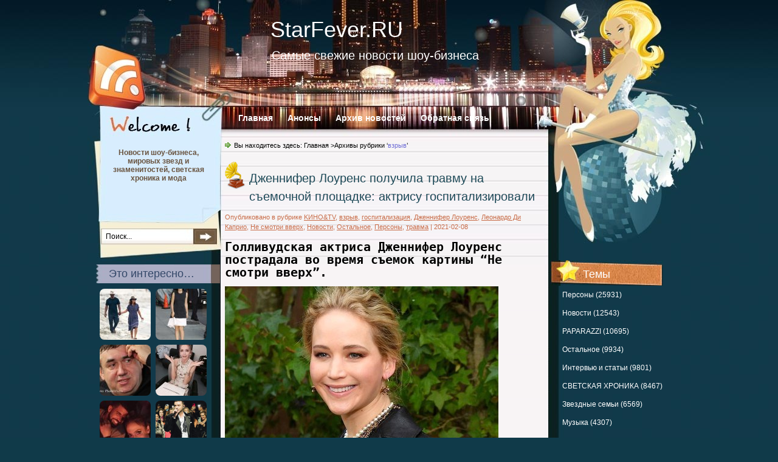

--- FILE ---
content_type: text/html; charset=UTF-8
request_url: https://starfever.ru/tema/vzry-v
body_size: 10970
content:
<!DOCTYPE html PUBLIC "-//W3C//DTD XHTML 1.0 Transitional//EN" "http://www.w3.org/TR/xhtml1/DTD/xhtml1-transitional.dtd">
<html xmlns="http://www.w3.org/1999/xhtml" lang="ru-RU">
<head profile="http://gmpg.org/xfn/11">
<meta http-equiv="Content-Type" content="text/html; charset=UTF-8" />
<title>взрыв / StarFever.RU</title>
<link rel="stylesheet" href="https://starfever.ru/wp-content/themes/bg/css/reset.css" type="text/css" media="screen" />
<link rel="stylesheet" href="https://starfever.ru/wp-content/themes/bg/css/default.css" type="text/css" media="screen" />
<link rel="stylesheet" href="https://starfever.ru/wp-content/themes/bg/style.css?v=6" type="text/css" media="screen" />
<!--[if lte IE 6]>
<link rel="stylesheet" href="https://starfever.ru/wp-content/themes/bg/css/ie.css" type="text/css" media="screen" />
<![endif]-->
<link rel="alternate" type="application/rss+xml" title="RSS 2.0" href="https://starfever.ru/feed" />
<link rel="alternate" type="text/xml" title="RSS .92" href="https://starfever.ru/feed/rss" />
<link rel="alternate" type="application/atom+xml" title="Atom 0.3" href="https://starfever.ru/feed/atom" />
<link rel="pingback" href="https://starfever.ru/xmlrpc.php" />
<link rel="icon" href="https://starfever.ru/favicon.ico" type="image/x-icon" />
<link rel="shortcut icon" href="https://starfever.ru/favicon.ico" type="image/x-icon" />
<link rel='dns-prefetch' href='//s.w.org' />
<link rel="alternate" type="application/rss+xml" title="StarFever.RU &raquo; Лента рубрики взрыв" href="https://starfever.ru/tema/vzry-v/feed" />
		<script type="text/javascript">
			window._wpemojiSettings = {"baseUrl":"https:\/\/s.w.org\/images\/core\/emoji\/11\/72x72\/","ext":".png","svgUrl":"https:\/\/s.w.org\/images\/core\/emoji\/11\/svg\/","svgExt":".svg","source":{"concatemoji":"https:\/\/starfever.ru\/wp-includes\/js\/wp-emoji-release.min.js?ver=4.9.26"}};
			!function(e,a,t){var n,r,o,i=a.createElement("canvas"),p=i.getContext&&i.getContext("2d");function s(e,t){var a=String.fromCharCode;p.clearRect(0,0,i.width,i.height),p.fillText(a.apply(this,e),0,0);e=i.toDataURL();return p.clearRect(0,0,i.width,i.height),p.fillText(a.apply(this,t),0,0),e===i.toDataURL()}function c(e){var t=a.createElement("script");t.src=e,t.defer=t.type="text/javascript",a.getElementsByTagName("head")[0].appendChild(t)}for(o=Array("flag","emoji"),t.supports={everything:!0,everythingExceptFlag:!0},r=0;r<o.length;r++)t.supports[o[r]]=function(e){if(!p||!p.fillText)return!1;switch(p.textBaseline="top",p.font="600 32px Arial",e){case"flag":return s([55356,56826,55356,56819],[55356,56826,8203,55356,56819])?!1:!s([55356,57332,56128,56423,56128,56418,56128,56421,56128,56430,56128,56423,56128,56447],[55356,57332,8203,56128,56423,8203,56128,56418,8203,56128,56421,8203,56128,56430,8203,56128,56423,8203,56128,56447]);case"emoji":return!s([55358,56760,9792,65039],[55358,56760,8203,9792,65039])}return!1}(o[r]),t.supports.everything=t.supports.everything&&t.supports[o[r]],"flag"!==o[r]&&(t.supports.everythingExceptFlag=t.supports.everythingExceptFlag&&t.supports[o[r]]);t.supports.everythingExceptFlag=t.supports.everythingExceptFlag&&!t.supports.flag,t.DOMReady=!1,t.readyCallback=function(){t.DOMReady=!0},t.supports.everything||(n=function(){t.readyCallback()},a.addEventListener?(a.addEventListener("DOMContentLoaded",n,!1),e.addEventListener("load",n,!1)):(e.attachEvent("onload",n),a.attachEvent("onreadystatechange",function(){"complete"===a.readyState&&t.readyCallback()})),(n=t.source||{}).concatemoji?c(n.concatemoji):n.wpemoji&&n.twemoji&&(c(n.twemoji),c(n.wpemoji)))}(window,document,window._wpemojiSettings);
		</script>
		<style type="text/css">
img.wp-smiley,
img.emoji {
	display: inline !important;
	border: none !important;
	box-shadow: none !important;
	height: 1em !important;
	width: 1em !important;
	margin: 0 .07em !important;
	vertical-align: -0.1em !important;
	background: none !important;
	padding: 0 !important;
}
</style>
	<style type="text/css">
	.wp-pagenavi{float:left !important; }
	</style>
  <link rel='stylesheet' id='contact-form-7-css'  href='https://starfever.ru/wp-content/plugins/contact-form-7/includes/css/styles.css?ver=5.0.2' type='text/css' media='all' />
<link rel='stylesheet' id='wp-pagenavi-style-css'  href='https://starfever.ru/wp-content/plugins/wp-pagenavi-style/css/css3_brown.css?ver=1.0' type='text/css' media='all' />
<script>if (document.location.protocol != "https:") {document.location = document.URL.replace(/^http:/i, "https:");}</script><script type='text/javascript' src='https://starfever.ru/wp-includes/js/jquery/jquery.js?ver=1.12.4'></script>
<script type='text/javascript' src='https://starfever.ru/wp-includes/js/jquery/jquery-migrate.min.js?ver=1.4.1'></script>
<link rel='https://api.w.org/' href='https://starfever.ru/wp-json/' />
<link rel="EditURI" type="application/rsd+xml" title="RSD" href="https://starfever.ru/xmlrpc.php?rsd" />
<link rel="wlwmanifest" type="application/wlwmanifest+xml" href="https://starfever.ru/wp-includes/wlwmanifest.xml" /> 

<!-- platinum seo pack 1.3.8 -->
<meta name="robots" content="index,follow,noodp,noydir" />
<link rel="canonical" href="https://starfever.ru/tema/vzry-v" />
<!-- /platinum one seo pack -->
	<style type="text/css">
	 .wp-pagenavi
	{
		font-size:12px !important;
	}
	</style>
			<style type="text/css">.recentcomments a{display:inline !important;padding:0 !important;margin:0 !important;}</style>
		
<!-- Dynamic Widgets by QURL - http://www.qurl.nl //-->
<script src="https://ajax.googleapis.com/ajax/libs/jquery/1.6.0/jquery.min.js" type="text/javascript"></script>
<script src="https://starfever.ru/wp-content/themes/bg/includes/addtocopy.js" type="text/javascript"></script>
<script type="text/javascript">
window.google_analytics_uacct = "UA-17829394-10";
</script>
</head>
<body data-rsssl=1>
<!-- wrapper start -->
<div id="wrapper"><div id="bottom_frame"><div id="top_frame"><div id="top_container">
<!-- header start -->
	<div id="header">
			<h1  id="blog_title"><a href="https://starfever.ru">StarFever.RU</a></h1>
		<h2>Самые свежие новости шоу-бизнеса</h2>
		<div id="menu">
			<ul>
				<li class="menu_first"><a href="https://starfever.ru">Главная</a></li>
				<li class="page_item page-item-710"><a href="https://starfever.ru/announcements">Анонсы</a></li>
<li class="page_item page-item-2"><a href="https://starfever.ru/news-archive">Архив новостей</a></li>
<li class="page_item page-item-1054"><a href="https://starfever.ru/feedback">Обратная связь</a></li>
			</ul>
		</div>
        <div id="rss"><a href="https://starfever.ru/feed"><img src="https://starfever.ru/wp-content/themes/bg/images/spacer.gif" alt="RSS" /></a></div>
	</div>
<!-- header end --><!-- container start -->
	<div id="container" class="clearfix">
		<!-- sidebar start -->
		<div id="sidebar">
			<div id="sidebar_main" class="clearfix">
            <ul>
		 <li>
<div class="rdiv"><script type="text/javascript">
<!--
var _acic={dataProvider:10};(function(){var e=document.createElement("script");e.type="text/javascript";e.async=true;e.src="https://www.acint.net/aci.js";var t=document.getElementsByTagName("script")[0];t.parentNode.insertBefore(e,t)})()
//-->
</script></div>		 </li>
            <li><h2>Темы</h2><ul class="popular-category-list"><li><a href="https://starfever.ru/tema/persony">Персоны (25931)</a></li><li><a href="https://starfever.ru/tema/news">Новости (12543)</a></li><li><a href="https://starfever.ru/tema/paparazzi">PAPARAZZI (10695)</a></li><li><a href="https://starfever.ru/tema/ostal-noe">Остальное (9934)</a></li><li><a href="https://starfever.ru/tema/interv-yu-i-stat-i">Интервью и статьи (9801)</a></li><li><a href="https://starfever.ru/tema/svetskaya-hronika">СВЕТСКАЯ ХРОНИКА (8467)</a></li><li><a href="https://starfever.ru/tema/zvezdny-e-sem-i">Звездные семьи (6569)</a></li><li><a href="https://starfever.ru/tema/muzy-ka">Музыка (4307)</a></li><li><a href="https://starfever.ru/tema/moda-i-krasota">Мода и красота (3371)</a></li><li><a href="https://starfever.ru/tema/russkie-fajly">Русские файлы (3053)</a></li><li><a href="https://starfever.ru/tema/zvezdny-e-doma">ЗВЕЗДНЫЕ ДОМА (2827)</a></li><li><a href="https://starfever.ru/tema/kino-amp-tv">KИНО&amp;TV (2619)</a></li><li><a href="https://starfever.ru/tema/zvezdny-j-otdy-h">ЗВЕЗДНЫЙ ОТДЫХ (2093)</a></li><li><a href="https://starfever.ru/tema/zvezdy-i-brendy">Звезды и бренды (1251)</a></li><li><a href="https://starfever.ru/tema/sem-i">семьи (1108)</a></li><li><a href="https://starfever.ru/tema/korolevskie-sem-i">Королевские семьи (930)</a></li><li><a href="https://starfever.ru/tema/stars-rekomenduet">StarsFever рекомендует (863)</a></li><li><a href="https://starfever.ru/tema/kino">кино (788)</a></li><li><a href="https://starfever.ru/tema/kim-kardash-yan">Ким Кардашьян (784)</a></li><li><a href="https://starfever.ru/tema/novosti">Новости (702)</a></li></ul></li><li><h2>Обсуждаемое</h2><ul id="recentcomments"><li class="recentcomments"><span class="comment-author-link">Татьяна</span> к записи <a href="https://starfever.ru/skandaly/30433#comment-18288">Звезды просят дать Лазареву «Народного артиста»</a></li><li class="recentcomments"><span class="comment-author-link">Лариса</span> к записи <a href="https://starfever.ru/model/49326#comment-18286">Что на самом деле случилось с Анной Николь Смит?</a></li><li class="recentcomments"><span class="comment-author-link">Анастасия</span> к записи <a href="https://starfever.ru/persony/21670#comment-18285">Лариса Копенкина считает себя виновной в смерти дочери</a></li><li class="recentcomments"><span class="comment-author-link">Татьяна</span> к записи <a href="https://starfever.ru/skandaly/30433#comment-18284">Звезды просят дать Лазареву «Народного артиста»</a></li><li class="recentcomments"><span class="comment-author-link">Татьяна</span> к записи <a href="https://starfever.ru/skandaly/30433#comment-18283">Звезды просят дать Лазареву «Народного артиста»</a></li><li class="recentcomments"><span class="comment-author-link">Аноним</span> к записи <a href="https://starfever.ru/news/751#comment-18282">Анна Плетнева сломала ногу</a></li><li class="recentcomments"><span class="comment-author-link">Татьяна Николаевна Лукина</span> к записи <a href="https://starfever.ru/skandaly/30433#comment-18281">Звезды просят дать Лазареву «Народного артиста»</a></li><li class="recentcomments"><span class="comment-author-link">Анастасия</span> к записи <a href="https://starfever.ru/news/4683#comment-18280">500 эскимо: Оливер Рид</a></li><li class="recentcomments"><span class="comment-author-link">Артем</span> к записи <a href="https://starfever.ru/news/7523#comment-18279">Березовский вел жизнь, полную порока и разврата!</a></li><li class="recentcomments"><span class="comment-author-link">Andrey_B</span> к записи <a href="https://starfever.ru/news/12288#comment-18278">Женщины боготворили  Марцевича, но актер подарил свое сердце одной-единственной!</a></li></ul></li><li><h2>Актуально...</h2>							<div id="opacity-tags-list">
								<a href="https://starfever.ru/metka/mnenie" class="tag-cloud-link tag-link-46 tag-link-position-1" style="font-size: 14px;">мнение</a> <a href="https://starfever.ru/metka/deti" class="tag-cloud-link tag-link-67 tag-link-position-2" style="font-size: 14px;">дети</a> <a href="https://starfever.ru/metka/sem-i" class="tag-cloud-link tag-link-9413 tag-link-position-3" style="font-size: 14px;">семьи</a> <a href="https://starfever.ru/metka/otnosheniya" class="tag-cloud-link tag-link-52 tag-link-position-4" style="font-size: 14px;">отношения</a> <a href="https://starfever.ru/metka/roditel-skoe" class="tag-cloud-link tag-link-6637 tag-link-position-5" style="font-size: 14px;">Родительское</a> <a href="https://starfever.ru/metka/kino" class="tag-cloud-link tag-link-454 tag-link-position-6" style="font-size: 14px;">кино</a> <a href="https://starfever.ru/metka/skandal" class="tag-cloud-link tag-link-49 tag-link-position-7" style="font-size: 14px;">скандал</a> <a href="https://starfever.ru/metka/fil-my" class="tag-cloud-link tag-link-9324 tag-link-position-8" style="font-size: 14px;">фильмы</a> <a href="https://starfever.ru/metka/kim-kardash-yan" class="tag-cloud-link tag-link-3650 tag-link-position-9" style="font-size: 14px;">Ким Кардашьян</a> <a href="https://starfever.ru/metka/sem-ya" class="tag-cloud-link tag-link-51 tag-link-position-10" style="font-size: 14px;">семья</a> <a href="https://starfever.ru/metka/razvod" class="tag-cloud-link tag-link-148 tag-link-position-11" style="font-size: 14px;">развод</a> <a href="https://starfever.ru/metka/svad-ba" class="tag-cloud-link tag-link-6691 tag-link-position-12" style="font-size: 14px;">Свадьба</a> <a href="https://starfever.ru/metka/muzy-ka" class="tag-cloud-link tag-link-9329 tag-link-position-13" style="font-size: 14px;">музыка</a> <a href="https://starfever.ru/metka/beremennost" class="tag-cloud-link tag-link-9305 tag-link-position-14" style="font-size: 14px;">беременность</a> <a href="https://starfever.ru/metka/bolezn" class="tag-cloud-link tag-link-90 tag-link-position-15" style="font-size: 14px;">болезнь</a> <a href="https://starfever.ru/metka/priznanie" class="tag-cloud-link tag-link-61 tag-link-position-16" style="font-size: 14px;">признание</a>							</div>
						 </li>

			</ul>
			</div>
		</div>
<!-- sidebar end -->
<!-- sidebar sub start -->
		<div id="sidebar_sub" class="clearfix">
        	<div id="searchform"><form method="get" action="https://starfever.ru">
					<input name="s" type="text" class="searchtext" id="s" value="Поиск..." onblur="if (this.value == '') {this.value = 'Поиск...';}" onfocus="if (this.value == 'Поиск...') {this.value = '';}" />
					<input type="image" src="https://starfever.ru/wp-content/themes/bg/images/spacer.gif" id="searchsubmit" alt="Поиск" value="" />
				</form></div>
            <div id="welcome"><p>Новости шоу-бизнеса, мировых звезд и знаменитостей, светская хроника и мода</p></div>
            <ul>
			 <li><h2>Это интересно…</h2><div class="dv-advanced-random-image-block" style="margin-left: auto;margin-right:auto; text-align: center; width: 100%;"><table class="dv-advanced-random-image-table" style="border-collapse:collapse;border-width:0px;padding:0px;margin:0px;"><tbody><tr><td class="dv-buffer-left" style=" width:2px;"></td><td class="dv-image-holder"><div class="dv-advanced-random-image-image" style="display: inline; width:84px; margin-top:4px; margin-right:4px; margin-bottom:4px; margin-left:4px;" ><a href="https://starfever.ru/ke-ti-holms/42794" title="Инсайдер говорил: истинные отношения Джейми Фокса и Кэти Холмс" ><img src="/thumbs/744746758_84x84.jpg" alt="Инсайдер говорил: истинные отношения Джейми Фокса и Кэти Холмс" title="Инсайдер говорил: истинные отношения Джейми Фокса и Кэти Холмс" class="dv-advanced-random-posts-thumb" width = "84" height = "84" /></a></div>
<div class="dv-advanced-random-image-image" style="display: inline; width:84px; margin-top:4px; margin-right:4px; margin-bottom:4px; margin-left:4px;" ><a href="https://starfever.ru/natali-portman/11958" title="Натали Портман представила «Тора 2» в Нью-Йорке" ><img src="/thumbs/0cf1aeffa_84x84.jpg" alt="Натали Портман представила «Тора 2» в Нью-Йорке" title="Натали Портман представила «Тора 2» в Нью-Йорке" class="dv-advanced-random-posts-thumb" width = "84" height = "84" /></a></div>
<div class="dv-advanced-random-image-image" style="display: inline; width:84px; margin-top:4px; margin-right:4px; margin-bottom:4px; margin-left:4px;" ><a href="https://starfever.ru/news/19566" title="Садальский. В 90-х  уже нагрели — все сбережения тю-тю. Неужели снова?" ><img src="/thumbs/c9637a52b_84x84.jpg" alt="Садальский. В 90-х  уже нагрели — все сбережения тю-тю. Неужели снова?" title="Садальский. В 90-х  уже нагрели — все сбережения тю-тю. Неужели снова?" class="dv-advanced-random-posts-thumb" width = "84" height = "84" /></a></div>
<div class="dv-advanced-random-image-image" style="display: inline; width:84px; margin-top:4px; margin-right:4px; margin-bottom:4px; margin-left:4px;" ><a href="https://starfever.ru/vera-brezhneva/34658" title="Брежнева огорчена, что ни разу не получила музыкальную премию в Украине" ><img src="/thumbs/8bf067d03_84x84.jpg" alt="Брежнева огорчена, что ни разу не получила музыкальную премию в Украине" title="Брежнева огорчена, что ни разу не получила музыкальную премию в Украине" class="dv-advanced-random-posts-thumb" width = "84" height = "84" /></a></div>
<div class="dv-advanced-random-image-image" style="display: inline; width:84px; margin-top:4px; margin-right:4px; margin-bottom:4px; margin-left:4px;" ><a href="https://starfever.ru/dzhennifer-lopes/36405" title="Дрейк признался, что все еще пишет Джей Ло" ><img src="/thumbs/c40df1fc9_84x84.jpg" alt="Дрейк признался, что все еще пишет Джей Ло" title="Дрейк признался, что все еще пишет Джей Ло" class="dv-advanced-random-posts-thumb" width = "84" height = "84" /></a></div>
<div class="dv-advanced-random-image-image" style="display: inline; width:84px; margin-top:4px; margin-right:4px; margin-bottom:4px; margin-left:4px;" ><a href="https://starfever.ru/dzhastin-timberlejk/49881" title="Джастина Тимберлейка просят больше не петь хит, посвященный расставанию с Бритни Спирс" ><img src="/thumbs/d490f588d_84x84.png" alt="Джастина Тимберлейка просят больше не петь хит, посвященный расставанию с Бритни Спирс" title="Джастина Тимберлейка просят больше не петь хит, посвященный расставанию с Бритни Спирс" class="dv-advanced-random-posts-thumb" width = "84" height = "84" /></a></div>
<div class="dv-advanced-random-image-image" style="display: inline; width:84px; margin-top:4px; margin-right:4px; margin-bottom:4px; margin-left:4px;" ><a href="https://starfever.ru/prints-garri/44511" title="Снова страсти в Королевской семье: Питер Филлипс стал официальным лицом китайского молока" ><img src="/thumbs/d68f8247a_84x84.jpg" alt="Снова страсти в Королевской семье: Питер Филлипс стал официальным лицом китайского молока" title="Снова страсти в Королевской семье: Питер Филлипс стал официальным лицом китайского молока" class="dv-advanced-random-posts-thumb" width = "84" height = "84" /></a></div>
<div class="dv-advanced-random-image-image" style="display: inline; width:84px; margin-top:4px; margin-right:4px; margin-bottom:4px; margin-left:4px;" ><a href="https://starfever.ru/persony/32580" title="Супруга Аршавина ждёт ребёнка" ><img src="/thumbs/bbb71ef44_84x84.jpg" alt="Супруга Аршавина ждёт ребёнка" title="Супруга Аршавина ждёт ребёнка" class="dv-advanced-random-posts-thumb" width = "84" height = "84" /></a></div>
<div class="dv-advanced-random-image-image" style="display: inline; width:84px; margin-top:4px; margin-right:4px; margin-bottom:4px; margin-left:4px;" ><a href="https://starfever.ru/sati-kazanova/32863" title="Сати Казанова принесла свои извинения Данко" ><img src="/thumbs/7374ea5c4_84x84.jpg" alt="Сати Казанова принесла свои извинения Данко" title="Сати Казанова принесла свои извинения Данко" class="dv-advanced-random-posts-thumb" width = "84" height = "84" /></a></div>
<div class="dv-advanced-random-image-image" style="display: inline; width:84px; margin-top:4px; margin-right:4px; margin-bottom:4px; margin-left:4px;" ><a href="https://starfever.ru/dzhastin-biber/43815" title="Селена Гомес и Найл Хоран: дружат или любят?" ><img src="/thumbs/79d061ed1_84x84.jpg" alt="Селена Гомес и Найл Хоран: дружат или любят?" title="Селена Гомес и Найл Хоран: дружат или любят?" class="dv-advanced-random-posts-thumb" width = "84" height = "84" /></a></div>
</td><td class="dv-buffer-right" style=" width:2px;"></td></tr></tbody></table></div></li><li><h2>Из архивов</h2><ul>
<li><a href="https://starfever.ru/interv-yu-i-stat-i/50352" title="Дженнифер Энистон: откровенно о старении и здоровом образе жизни">Дженнифер Энистон: откровенно о старении и здоровом образе жизни</a></li>
<li><a href="https://starfever.ru/svetskaya-hronika/50383" title="Знаменитый актер погиб во время пожара в Лос-Анджелесе">Знаменитый актер погиб во время пожара в Лос-Анджелесе</a></li>
<li><a href="https://starfever.ru/news/50445" title="Кендалл Дженнер произвела фурор в Париже: её платье с оптической иллюзией покорило соцсети">Кендалл Дженнер произвела фурор в Париже: её платье с оптической иллюзией покорило соцсети</a></li>
<li><a href="https://starfever.ru/zvezdny-e-sem-i/50824" title="После шокирующего признания об инцесте Бьянка Цензори вернулась к Канье Уэсту">После шокирующего признания об инцесте Бьянка Цензори вернулась к Канье Уэсту</a></li>
<li><a href="https://starfever.ru/svetskaya-hronika/50890" title="Рианна подтвердила третью беременность роскошным выходом на Met Gala — фанаты в восторге">Рианна подтвердила третью беременность роскошным выходом на Met Gala — фанаты в восторге</a></li>
<li><a href="https://starfever.ru/russkie-zvezdy/51104" title="В 36 лет внезапно скончался продюсер Эдуард Барк, работавший с Димой Биланом">В 36 лет внезапно скончался продюсер Эдуард Барк, работавший с Димой Биланом</a></li>
<li><a href="https://starfever.ru/persony/51182" title="Роль Михаила Сёмина в успешной деятельности «Энергостроя»">Роль Михаила Сёмина в успешной деятельности «Энергостроя»</a></li>
</ul>
</li><li><h2>Архивы</h2>		<ul>
			<li><a href='https://starfever.ru/date/2026/01'>Январь 2026</a>&nbsp;(74)</li>
	<li><a href='https://starfever.ru/date/2025/12'>Декабрь 2025</a>&nbsp;(133)</li>
	<li><a href='https://starfever.ru/date/2025/11'>Ноябрь 2025</a>&nbsp;(62)</li>
	<li><a href='https://starfever.ru/date/2025/10'>Октябрь 2025</a>&nbsp;(2)</li>
	<li><a href='https://starfever.ru/date/2025/09'>Сентябрь 2025</a>&nbsp;(2)</li>
	<li><a href='https://starfever.ru/date/2025/08'>Август 2025</a>&nbsp;(3)</li>
		</ul>
		</li>             </ul>
		</div>
<!-- sidebar sub end --><!-- content start -->
		<div id="content" class="clearfix">
		                <div class="post_path">Вы находитесь здесь: <a href="https://starfever.ru">Главная</a> &gt;Архивы рубрики &#8216;<span>взрыв</span>&#8217; </div>
						<div class="post-45461 post type-post status-publish format-standard hentry category-kino-amp-tv category-vzry-v category-gospitalizatsiya category-dzhennifer-lourens category-leonardo-di-kaprio category-ne-smotri-vverh category-novosti category-ostal-noe category-persony category-travma tag-vzry-v tag-gospitalizatsiya tag-dzhennifer-lourens tag-leonardo-di-kaprio tag-ne-smotri-vverh tag-travma" id="post-45461" itemscope itemtype="http://schema.org/Article">
				<h2 class="post-title entry-title" itemprop="name"><a href="https://starfever.ru/leonardo-di-kaprio/45461" rel="bookmark" itemprop="url" title="Дженнифер Лоуренс получила травму на съемочной площадке: актрису госпитализировали">Дженнифер Лоуренс получила травму на съемочной площадке: актрису госпитализировали</a></h2>
                <div class="postmetadata">Опубликовано в рубрике <a href="https://starfever.ru/tema/kino-amp-tv" rel="category tag">KИНО&amp;TV</a>, <a href="https://starfever.ru/tema/vzry-v" rel="category tag">взрыв</a>, <a href="https://starfever.ru/tema/gospitalizatsiya" rel="category tag">госпитализация</a>, <a href="https://starfever.ru/tema/dzhennifer-lourens" rel="category tag">Дженнифер Лоуренс</a>, <a href="https://starfever.ru/tema/leonardo-di-kaprio" rel="category tag">Леонардо Ди Каприо</a>, <a href="https://starfever.ru/tema/ne-smotri-vverh" rel="category tag">Не смотри вверх</a>, <a href="https://starfever.ru/tema/novosti" rel="category tag">Новости</a>, <a href="https://starfever.ru/tema/ostal-noe" rel="category tag">Остальное</a>, <a href="https://starfever.ru/tema/persony" rel="category tag">Персоны</a>, <a href="https://starfever.ru/tema/travma" rel="category tag">травма</a> | <span class="dt-updated dt-published updated" itemprop="dateModified">2021-02-08</span><span class="unv"> | </span><strong class="vcard author unv" itemprop="author"><span class="fn name">admin</span></strong></div>
                <div class="entry"><!-- google_ad_section_start --><h4><strong><em>Голливудская актриса Дженнифер Лоуренс пострадала во время съемок картины “Не смотри вверх”.</em></strong></h4>
<figure class="wp-block-gallery columns-1">
<ul class="blocks-gallery-grid">
<li class="blocks-gallery-item">
<figure><span itemscope itemtype="http://schema.org/ImageObject"><meta itemprop="name" content="Дженнифер Лоуренс получила травму на съемочной площадке: актрису госпитализировали - 1" /><img itemprop="contentUrl"  src="https://starfever.ru/images/2021/02/08/djennifer-lourens-poluchila-travmu-na-semochnoi-ploshadke-aktrisu-gospitalizirovali.jpg" alt class="wp-image-420559" title="Дженнифер Лоуренс получила травму на съемочной площадке: актрису госпитализировали - 1" alt="Дженнифер Лоуренс получила травму на съемочной площадке: актрису госпитализировали" /><meta itemprop="description" content="Дженнифер Лоуренс получила травму на съемочной площадке: актрису госпитализировали - 1" /></span></figure>
</li>
</ul>
</figure>
<p> <a href="https://starfever.ru/leonardo-di-kaprio/45461#more-45461" class="more-link"></p>
<div class="post-more">Читать далее&#8230;</div>
<p></a></p>
<!-- google_ad_section_end --></div>
<div class="goo">
</div>

				<div class="endline"></div>
				<p class="tags"><strong>Метки:</strong> <a href="https://starfever.ru/metka/vzry-v" rel="tag">взрыв</a>, <a href="https://starfever.ru/metka/gospitalizatsiya" rel="tag">госпитализация</a>, <a href="https://starfever.ru/metka/dzhennifer-lourens" rel="tag">Дженнифер Лоуренс</a>, <a href="https://starfever.ru/metka/leonardo-di-kaprio" rel="tag">Леонардо Ди Каприо</a>, <a href="https://starfever.ru/metka/ne-smotri-vverh" rel="tag">Не смотри вверх</a>, <a href="https://starfever.ru/metka/travma" rel="tag">травма</a></p>				
                <div class="read_comments"><a href="https://starfever.ru/leonardo-di-kaprio/45461#respond">Комментарии<span> - 0</span></a></div>
                			</div>
										</div>

<!-- content end -->
	</div>
<!-- container end -->
<div class="endline"></div>
<!-- footer start -->
	<div id="footer" class="clearfix">
		<div class="credit">
&copy; 2026 <a href="/"><strong>StarFever.RU</strong></a>. Самые свежие новости шоу-бизнеса<div id="counters">
<!--noindex-->
<!-- Yandex.Metrika informer -->
<a href="https://metrika.yandex.ru/stat/?id=17816116&amp;from=informer"
target="_blank" rel="nofollow"><img src="https://informer.yandex.ru/informer/17816116/3_0_305A69FF_103A49FF_1_pageviews"
style="width:88px; height:31px; border:0;" alt="Яндекс.Метрика" title="Яндекс.Метрика: данные за сегодня (просмотры, визиты и уникальные посетители)" class="ym-advanced-informer" data-cid="17816116" data-lang="ru" /></a>
<!-- /Yandex.Metrika informer -->

<!-- Yandex.Metrika counter -->
<script type="text/javascript" >
   (function(m,e,t,r,i,k,a){m[i]=m[i]||function(){(m[i].a=m[i].a||[]).push(arguments)};
   m[i].l=1*new Date();
   for (var j = 0; j < document.scripts.length; j++) {if (document.scripts[j].src === r) { return; }}
   k=e.createElement(t),a=e.getElementsByTagName(t)[0],k.async=1,k.src=r,a.parentNode.insertBefore(k,a)})
   (window, document, "script", "https://mc.yandex.ru/metrika/tag.js", "ym");

   ym(17816116, "init", {
        clickmap:true,
        trackLinks:true,
        accurateTrackBounce:true
   });
</script>
<noscript><div><img src="https://mc.yandex.ru/watch/17816116" style="position:absolute; left:-9999px;" alt="" /></div></noscript>
<!-- /Yandex.Metrika counter -->

<!-- Rating@Mail.ru counter -->
<script type="text/javascript">//<![CDATA[
var a='',js=10;try{a+=';r='+escape(document.referrer);}catch(e){}try{a+=';j='+navigator.javaEnabled();js=11;}catch(e){}
try{s=screen;a+=';s='+s.width+'*'+s.height;a+=';d='+(s.colorDepth?s.colorDepth:s.pixelDepth);js=12;}catch(e){}
try{if(typeof((new Array).push('t'))==="number")js=13;}catch(e){}
try{document.write('<a rel="nofollow" href="http://top.mail.ru/jump?from=2262199">'+
'<img src="https://d4.c8.b2.a2.top.mail.ru/counter?id=2262199;t=57;js='+js+a+';rand='+Math.random()+
'" alt="Рейтинг@Mail.ru" style="border:0;display:none" height="31" width="88" \/><\/a>');}catch(e){}//]]></script>
<noscript><p><a rel="nofollow" href="http://top.mail.ru/jump?from=2262199">
<img src="https://d4.c8.b2.a2.top.mail.ru/counter?js=na;id=2262199;t=57" 
style="border:0;" height="31" width="88" alt="Рейтинг@Mail.ru" /></a></p></noscript>
<!-- //Rating@Mail.ru counter -->

<!--/noindex-->
</div>
		</div>
	</div>
<!-- footer end -->
</div></div></div></div>
<!-- wrapper end -->
<script type='text/javascript'>
/* <![CDATA[ */
var wpcf7 = {"apiSettings":{"root":"https:\/\/starfever.ru\/wp-json\/contact-form-7\/v1","namespace":"contact-form-7\/v1"},"recaptcha":{"messages":{"empty":"\u041f\u043e\u0436\u0430\u043b\u0443\u0439\u0441\u0442\u0430, \u043f\u043e\u0434\u0442\u0432\u0435\u0440\u0434\u0438\u0442\u0435, \u0447\u0442\u043e \u0432\u044b \u043d\u0435 \u0440\u043e\u0431\u043e\u0442."}}};
/* ]]> */
</script>
<script type='text/javascript' src='https://starfever.ru/wp-content/plugins/contact-form-7/includes/js/scripts.js?ver=5.0.2'></script>
<script type='text/javascript' src='https://starfever.ru/wp-content/plugins/opacity-tags/js/opacity-tags-functions.js?ver=1'></script>
<script type='text/javascript' src='https://starfever.ru/wp-includes/js/wp-embed.min.js?ver=4.9.26'></script>

<!-- begin counters -->

<!-- Yandex.Metrika counter -->
<script type="text/javascript">
(function (d, w, c) {
    (w[c] = w[c] || []).push(function() {
        try {
            w.yaCounter17816116 = new Ya.Metrika({id:17816116, enableAll: true, webvisor:true});
        } catch(e) { }
    });
    
    var n = d.getElementsByTagName("script")[0],
        s = d.createElement("script"),
        f = function () { n.parentNode.insertBefore(s, n); };
    s.type = "text/javascript";
    s.async = true;
    s.src = (d.location.protocol == "https:" ? "https:" : "http:") + "//mc.yandex.ru/metrika/watch.js";

    if (w.opera == "[object Opera]") {
        d.addEventListener("DOMContentLoaded", f);
    } else { f(); }
})(document, window, "yandex_metrika_callbacks");
</script>
<noscript><div><img src="//mc.yandex.ru/watch/17816116" style="position:absolute; left:-9999px;" alt="" /></div></noscript>
<!-- /Yandex.Metrika counter -->

<!-- Global site tag (gtag.js) - Google Analytics -->
<script async src="https://www.googletagmanager.com/gtag/js?id=UA-17829394-10"></script>
<script>
  window.dataLayer = window.dataLayer || [];
    function gtag(){dataLayer.push(arguments);}
      gtag('js', new Date());
      
        gtag('config', 'UA-17829394-10');
        </script>

<!-- end counters -->

<!--noindex-->
<div class="social-shares">
<script type="text/javascript">(function() {
  if (window.pluso)if (typeof window.pluso.start == "function") return;
  if (window.ifpluso==undefined) { window.ifpluso = 1;
    var d = document, s = d.createElement('script'), g = 'getElementsByTagName';
    s.type = 'text/javascript'; s.charset='UTF-8'; s.async = true;
    s.src = ('https:' == window.location.protocol ? 'https' : 'http')  + '://share.pluso.ru/pluso-like.js';
    var h=d[g]('body')[0];
    h.appendChild(s);
  }})();</script>
<div class="pluso" data-background="transparent" data-options="big,round,line,vertical,counter,theme=04" data-services="bookmark,vkontakte,facebook,twitter,liveinternet,livejournal,instapaper,googlebookmark,moimir,linkedin,moemesto,email,print"></div>
</div>
<!--/noindex-->

</body>
</html>

--- FILE ---
content_type: text/css
request_url: https://starfever.ru/wp-content/themes/bg/css/default.css
body_size: 1029
content:
/* Define */
h1 {
	font-size: 2.8em;	
}
h2, h3, h4 {
	font-size: 2em;	
}
a {
	text-decoration: none;
}
blockquote {
	margin: 5px 20px;
	padding: 5px;
}
blockquote p, code {
	padding: 10px 20px;
	display: block;
}
code {
	display: block;
	margin: 5px 20px;
}
strong, em, caption, th {
	font-style: normal;
	font-weight: bold;
}
cite {
	font-style: italic;
	font-weight: normal;
}
sub, sup {
	font-size: .8em;
}
sub {
	vertical-align: sub;
}
sup {
	vertical-align: super;	
}
small {
	font-size: 1em;
}
:focus {
	outline: 1px #666 dotted;
}
input:focus, div:focus {
	outline: 0;
}
input {
	margin: 0px;
	vertical-align: middle;
}

/* Layout */
body {
	font-size: 62.5%; /* Resets 1em to 10px */
	color: #000;
	background: #fff;
	line-height: 1.4;
}
#wrapper , #bottom_frame , #top_frame , 
#header , #container , #footer {
	margin: 0 auto;
}
#header {
	position: relative;
}

/* Wordpress */
.entry p {
	margin: 10px 0 10px 0; 
}
.entry ul {
	padding-left: 20px;
	list-style-type: square;
}
.entry ol {
	padding-left: 25px;
	list-style-type: decimal;
}
.entry h1, .entry h2, .entry h3, .entry h4, .entry h5, .entry h6 {
	/* font-weight: bold; */
	margin: 5px 0;
}
acronym, abbr, span.caps {
	font-size: 0.9em;
	letter-spacing: .07em;
	cursor: help;
	border-bottom: 1px dashed #666;
}
.endline {
	clear: both;
}

/* Images */
p img {
	//max-width: 100%; /* not working in IE6 */
}
img.centered {
	display: block;
	margin-left: auto;
	margin-right: auto;
}
img.alignright {
	padding: 4px;
	margin: 0 0 2px 7px;
	display: inline;
}
img.alignleft {
	padding: 4px;
	margin: 0 7px 2px 0;
	display: inline;
}
.alignright {
	float: right;
}
.alignleft {
	float: left
}


/* Captions */
.aligncenter, div.aligncenter {
	display: table;
	margin-left: auto;
	margin-right: auto;
}
.wp-caption {
	border: 1px solid #ddd;
	text-align: center;
	background-color: #f3f3f3;
	padding-top: 4px;
	margin: 10px;
	color: #666;
}
.wp-caption img {
	border: 0 none;
}
.wp-caption p.wp-caption-text {
	font-size: 11px;
	line-height: 17px;
	padding: 0 4px 5px;
	color: #333;
}

/* Clear Fix */ 
.clearfix:after {
	content: ".";
	display: block;
	height: 0;
	clear: both;
	visibility: hidden;
}
.clearfix {
	display: inline-block;
}
/* Hide from IE Mac \*/ 
.clearfix {
	display: block;
}
/* End hide from IE Mac */ 
/* end of clearfix */